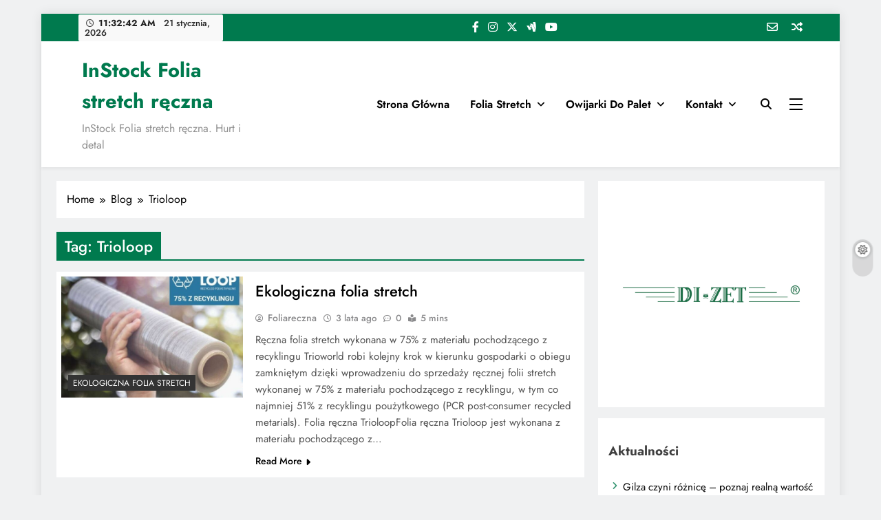

--- FILE ---
content_type: text/html; charset=UTF-8
request_url: https://foliareczna.pl/tag/trioloop/
body_size: 16105
content:
<!doctype html>
<html lang="pl-PL">
<head>
	<meta charset="UTF-8">
	<meta name="viewport" content="width=device-width, initial-scale=1">
	<link rel="profile" href="https://gmpg.org/xfn/11">
	<meta name='robots' content='index, follow, max-image-preview:large, max-snippet:-1, max-video-preview:-1' />

	<!-- This site is optimized with the Yoast SEO plugin v26.8 - https://yoast.com/product/yoast-seo-wordpress/ -->
	<title>Archiwa Trioloop - InStock Folia stretch ręczna</title>
	<link rel="canonical" href="https://foliareczna.pl/tag/trioloop/" />
	<meta property="og:locale" content="pl_PL" />
	<meta property="og:type" content="article" />
	<meta property="og:title" content="Archiwa Trioloop - InStock Folia stretch ręczna" />
	<meta property="og:url" content="https://foliareczna.pl/tag/trioloop/" />
	<meta property="og:site_name" content="InStock Folia stretch ręczna" />
	<meta property="og:image" content="https://foliareczna.pl/wp-content/uploads/2025/08/InStock-Materialy-do-pakowania.-PakShop-1.png" />
	<meta property="og:image:width" content="1024" />
	<meta property="og:image:height" content="1024" />
	<meta property="og:image:type" content="image/png" />
	<meta name="twitter:card" content="summary_large_image" />
	<script type="application/ld+json" class="yoast-schema-graph">{"@context":"https://schema.org","@graph":[{"@type":"CollectionPage","@id":"https://foliareczna.pl/tag/trioloop/","url":"https://foliareczna.pl/tag/trioloop/","name":"Archiwa Trioloop - InStock Folia stretch ręczna","isPartOf":{"@id":"https://foliareczna.pl/#website"},"primaryImageOfPage":{"@id":"https://foliareczna.pl/tag/trioloop/#primaryimage"},"image":{"@id":"https://foliareczna.pl/tag/trioloop/#primaryimage"},"thumbnailUrl":"https://foliareczna.pl/wp-content/uploads/2023/03/Folia-reczna-z-recyklingu-TrioLoop.jpg","breadcrumb":{"@id":"https://foliareczna.pl/tag/trioloop/#breadcrumb"},"inLanguage":"pl-PL"},{"@type":"ImageObject","inLanguage":"pl-PL","@id":"https://foliareczna.pl/tag/trioloop/#primaryimage","url":"https://foliareczna.pl/wp-content/uploads/2023/03/Folia-reczna-z-recyklingu-TrioLoop.jpg","contentUrl":"https://foliareczna.pl/wp-content/uploads/2023/03/Folia-reczna-z-recyklingu-TrioLoop.jpg","width":800,"height":800,"caption":"Folia ręczna z recyklingu TrioLoop"},{"@type":"BreadcrumbList","@id":"https://foliareczna.pl/tag/trioloop/#breadcrumb","itemListElement":[{"@type":"ListItem","position":1,"name":"Strona główna","item":"https://foliareczna.pl/"},{"@type":"ListItem","position":2,"name":"Trioloop"}]},{"@type":"WebSite","@id":"https://foliareczna.pl/#website","url":"https://foliareczna.pl/","name":"InStock Folia stretch ręczna","description":"InStock Folia stretch ręczna. Hurt i detal","publisher":{"@id":"https://foliareczna.pl/#organization"},"alternateName":"InStock Folia stretch ręczna","potentialAction":[{"@type":"SearchAction","target":{"@type":"EntryPoint","urlTemplate":"https://foliareczna.pl/?s={search_term_string}"},"query-input":{"@type":"PropertyValueSpecification","valueRequired":true,"valueName":"search_term_string"}}],"inLanguage":"pl-PL"},{"@type":"Organization","@id":"https://foliareczna.pl/#organization","name":"Bovmatic","alternateName":"Bovmatic","url":"https://foliareczna.pl/","logo":{"@type":"ImageObject","inLanguage":"pl-PL","@id":"https://foliareczna.pl/#/schema/logo/image/","url":"https://foliareczna.pl/wp-content/uploads/2025/08/bovmatic-logo.png","contentUrl":"https://foliareczna.pl/wp-content/uploads/2025/08/bovmatic-logo.png","width":1024,"height":1024,"caption":"Bovmatic"},"image":{"@id":"https://foliareczna.pl/#/schema/logo/image/"},"sameAs":["https://www.facebook.com/bovmatic/"]}]}</script>
	<!-- / Yoast SEO plugin. -->


<link rel='dns-prefetch' href='//www.googletagmanager.com' />
<link rel="alternate" type="application/rss+xml" title="InStock Folia stretch ręczna &raquo; Kanał z wpisami" href="https://foliareczna.pl/feed/" />
<link rel="alternate" type="application/rss+xml" title="InStock Folia stretch ręczna &raquo; Kanał z komentarzami" href="https://foliareczna.pl/comments/feed/" />
<link rel="alternate" type="application/rss+xml" title="InStock Folia stretch ręczna &raquo; Kanał z wpisami otagowanymi jako Trioloop" href="https://foliareczna.pl/tag/trioloop/feed/" />
<style id='wp-img-auto-sizes-contain-inline-css'>
img:is([sizes=auto i],[sizes^="auto," i]){contain-intrinsic-size:3000px 1500px}
/*# sourceURL=wp-img-auto-sizes-contain-inline-css */
</style>
<style id='wp-emoji-styles-inline-css'>

	img.wp-smiley, img.emoji {
		display: inline !important;
		border: none !important;
		box-shadow: none !important;
		height: 1em !important;
		width: 1em !important;
		margin: 0 0.07em !important;
		vertical-align: -0.1em !important;
		background: none !important;
		padding: 0 !important;
	}
/*# sourceURL=wp-emoji-styles-inline-css */
</style>
<style id='wp-block-library-inline-css'>
:root{--wp-block-synced-color:#7a00df;--wp-block-synced-color--rgb:122,0,223;--wp-bound-block-color:var(--wp-block-synced-color);--wp-editor-canvas-background:#ddd;--wp-admin-theme-color:#007cba;--wp-admin-theme-color--rgb:0,124,186;--wp-admin-theme-color-darker-10:#006ba1;--wp-admin-theme-color-darker-10--rgb:0,107,160.5;--wp-admin-theme-color-darker-20:#005a87;--wp-admin-theme-color-darker-20--rgb:0,90,135;--wp-admin-border-width-focus:2px}@media (min-resolution:192dpi){:root{--wp-admin-border-width-focus:1.5px}}.wp-element-button{cursor:pointer}:root .has-very-light-gray-background-color{background-color:#eee}:root .has-very-dark-gray-background-color{background-color:#313131}:root .has-very-light-gray-color{color:#eee}:root .has-very-dark-gray-color{color:#313131}:root .has-vivid-green-cyan-to-vivid-cyan-blue-gradient-background{background:linear-gradient(135deg,#00d084,#0693e3)}:root .has-purple-crush-gradient-background{background:linear-gradient(135deg,#34e2e4,#4721fb 50%,#ab1dfe)}:root .has-hazy-dawn-gradient-background{background:linear-gradient(135deg,#faaca8,#dad0ec)}:root .has-subdued-olive-gradient-background{background:linear-gradient(135deg,#fafae1,#67a671)}:root .has-atomic-cream-gradient-background{background:linear-gradient(135deg,#fdd79a,#004a59)}:root .has-nightshade-gradient-background{background:linear-gradient(135deg,#330968,#31cdcf)}:root .has-midnight-gradient-background{background:linear-gradient(135deg,#020381,#2874fc)}:root{--wp--preset--font-size--normal:16px;--wp--preset--font-size--huge:42px}.has-regular-font-size{font-size:1em}.has-larger-font-size{font-size:2.625em}.has-normal-font-size{font-size:var(--wp--preset--font-size--normal)}.has-huge-font-size{font-size:var(--wp--preset--font-size--huge)}.has-text-align-center{text-align:center}.has-text-align-left{text-align:left}.has-text-align-right{text-align:right}.has-fit-text{white-space:nowrap!important}#end-resizable-editor-section{display:none}.aligncenter{clear:both}.items-justified-left{justify-content:flex-start}.items-justified-center{justify-content:center}.items-justified-right{justify-content:flex-end}.items-justified-space-between{justify-content:space-between}.screen-reader-text{border:0;clip-path:inset(50%);height:1px;margin:-1px;overflow:hidden;padding:0;position:absolute;width:1px;word-wrap:normal!important}.screen-reader-text:focus{background-color:#ddd;clip-path:none;color:#444;display:block;font-size:1em;height:auto;left:5px;line-height:normal;padding:15px 23px 14px;text-decoration:none;top:5px;width:auto;z-index:100000}html :where(.has-border-color){border-style:solid}html :where([style*=border-top-color]){border-top-style:solid}html :where([style*=border-right-color]){border-right-style:solid}html :where([style*=border-bottom-color]){border-bottom-style:solid}html :where([style*=border-left-color]){border-left-style:solid}html :where([style*=border-width]){border-style:solid}html :where([style*=border-top-width]){border-top-style:solid}html :where([style*=border-right-width]){border-right-style:solid}html :where([style*=border-bottom-width]){border-bottom-style:solid}html :where([style*=border-left-width]){border-left-style:solid}html :where(img[class*=wp-image-]){height:auto;max-width:100%}:where(figure){margin:0 0 1em}html :where(.is-position-sticky){--wp-admin--admin-bar--position-offset:var(--wp-admin--admin-bar--height,0px)}@media screen and (max-width:600px){html :where(.is-position-sticky){--wp-admin--admin-bar--position-offset:0px}}

/*# sourceURL=wp-block-library-inline-css */
</style><style id='wp-block-archives-inline-css'>
.wp-block-archives{box-sizing:border-box}.wp-block-archives-dropdown label{display:block}
/*# sourceURL=https://foliareczna.pl/wp-includes/blocks/archives/style.min.css */
</style>
<style id='wp-block-categories-inline-css'>
.wp-block-categories{box-sizing:border-box}.wp-block-categories.alignleft{margin-right:2em}.wp-block-categories.alignright{margin-left:2em}.wp-block-categories.wp-block-categories-dropdown.aligncenter{text-align:center}.wp-block-categories .wp-block-categories__label{display:block;width:100%}
/*# sourceURL=https://foliareczna.pl/wp-includes/blocks/categories/style.min.css */
</style>
<style id='wp-block-heading-inline-css'>
h1:where(.wp-block-heading).has-background,h2:where(.wp-block-heading).has-background,h3:where(.wp-block-heading).has-background,h4:where(.wp-block-heading).has-background,h5:where(.wp-block-heading).has-background,h6:where(.wp-block-heading).has-background{padding:1.25em 2.375em}h1.has-text-align-left[style*=writing-mode]:where([style*=vertical-lr]),h1.has-text-align-right[style*=writing-mode]:where([style*=vertical-rl]),h2.has-text-align-left[style*=writing-mode]:where([style*=vertical-lr]),h2.has-text-align-right[style*=writing-mode]:where([style*=vertical-rl]),h3.has-text-align-left[style*=writing-mode]:where([style*=vertical-lr]),h3.has-text-align-right[style*=writing-mode]:where([style*=vertical-rl]),h4.has-text-align-left[style*=writing-mode]:where([style*=vertical-lr]),h4.has-text-align-right[style*=writing-mode]:where([style*=vertical-rl]),h5.has-text-align-left[style*=writing-mode]:where([style*=vertical-lr]),h5.has-text-align-right[style*=writing-mode]:where([style*=vertical-rl]),h6.has-text-align-left[style*=writing-mode]:where([style*=vertical-lr]),h6.has-text-align-right[style*=writing-mode]:where([style*=vertical-rl]){rotate:180deg}
/*# sourceURL=https://foliareczna.pl/wp-includes/blocks/heading/style.min.css */
</style>
<style id='wp-block-image-inline-css'>
.wp-block-image>a,.wp-block-image>figure>a{display:inline-block}.wp-block-image img{box-sizing:border-box;height:auto;max-width:100%;vertical-align:bottom}@media not (prefers-reduced-motion){.wp-block-image img.hide{visibility:hidden}.wp-block-image img.show{animation:show-content-image .4s}}.wp-block-image[style*=border-radius] img,.wp-block-image[style*=border-radius]>a{border-radius:inherit}.wp-block-image.has-custom-border img{box-sizing:border-box}.wp-block-image.aligncenter{text-align:center}.wp-block-image.alignfull>a,.wp-block-image.alignwide>a{width:100%}.wp-block-image.alignfull img,.wp-block-image.alignwide img{height:auto;width:100%}.wp-block-image .aligncenter,.wp-block-image .alignleft,.wp-block-image .alignright,.wp-block-image.aligncenter,.wp-block-image.alignleft,.wp-block-image.alignright{display:table}.wp-block-image .aligncenter>figcaption,.wp-block-image .alignleft>figcaption,.wp-block-image .alignright>figcaption,.wp-block-image.aligncenter>figcaption,.wp-block-image.alignleft>figcaption,.wp-block-image.alignright>figcaption{caption-side:bottom;display:table-caption}.wp-block-image .alignleft{float:left;margin:.5em 1em .5em 0}.wp-block-image .alignright{float:right;margin:.5em 0 .5em 1em}.wp-block-image .aligncenter{margin-left:auto;margin-right:auto}.wp-block-image :where(figcaption){margin-bottom:1em;margin-top:.5em}.wp-block-image.is-style-circle-mask img{border-radius:9999px}@supports ((-webkit-mask-image:none) or (mask-image:none)) or (-webkit-mask-image:none){.wp-block-image.is-style-circle-mask img{border-radius:0;-webkit-mask-image:url('data:image/svg+xml;utf8,<svg viewBox="0 0 100 100" xmlns="http://www.w3.org/2000/svg"><circle cx="50" cy="50" r="50"/></svg>');mask-image:url('data:image/svg+xml;utf8,<svg viewBox="0 0 100 100" xmlns="http://www.w3.org/2000/svg"><circle cx="50" cy="50" r="50"/></svg>');mask-mode:alpha;-webkit-mask-position:center;mask-position:center;-webkit-mask-repeat:no-repeat;mask-repeat:no-repeat;-webkit-mask-size:contain;mask-size:contain}}:root :where(.wp-block-image.is-style-rounded img,.wp-block-image .is-style-rounded img){border-radius:9999px}.wp-block-image figure{margin:0}.wp-lightbox-container{display:flex;flex-direction:column;position:relative}.wp-lightbox-container img{cursor:zoom-in}.wp-lightbox-container img:hover+button{opacity:1}.wp-lightbox-container button{align-items:center;backdrop-filter:blur(16px) saturate(180%);background-color:#5a5a5a40;border:none;border-radius:4px;cursor:zoom-in;display:flex;height:20px;justify-content:center;opacity:0;padding:0;position:absolute;right:16px;text-align:center;top:16px;width:20px;z-index:100}@media not (prefers-reduced-motion){.wp-lightbox-container button{transition:opacity .2s ease}}.wp-lightbox-container button:focus-visible{outline:3px auto #5a5a5a40;outline:3px auto -webkit-focus-ring-color;outline-offset:3px}.wp-lightbox-container button:hover{cursor:pointer;opacity:1}.wp-lightbox-container button:focus{opacity:1}.wp-lightbox-container button:focus,.wp-lightbox-container button:hover,.wp-lightbox-container button:not(:hover):not(:active):not(.has-background){background-color:#5a5a5a40;border:none}.wp-lightbox-overlay{box-sizing:border-box;cursor:zoom-out;height:100vh;left:0;overflow:hidden;position:fixed;top:0;visibility:hidden;width:100%;z-index:100000}.wp-lightbox-overlay .close-button{align-items:center;cursor:pointer;display:flex;justify-content:center;min-height:40px;min-width:40px;padding:0;position:absolute;right:calc(env(safe-area-inset-right) + 16px);top:calc(env(safe-area-inset-top) + 16px);z-index:5000000}.wp-lightbox-overlay .close-button:focus,.wp-lightbox-overlay .close-button:hover,.wp-lightbox-overlay .close-button:not(:hover):not(:active):not(.has-background){background:none;border:none}.wp-lightbox-overlay .lightbox-image-container{height:var(--wp--lightbox-container-height);left:50%;overflow:hidden;position:absolute;top:50%;transform:translate(-50%,-50%);transform-origin:top left;width:var(--wp--lightbox-container-width);z-index:9999999999}.wp-lightbox-overlay .wp-block-image{align-items:center;box-sizing:border-box;display:flex;height:100%;justify-content:center;margin:0;position:relative;transform-origin:0 0;width:100%;z-index:3000000}.wp-lightbox-overlay .wp-block-image img{height:var(--wp--lightbox-image-height);min-height:var(--wp--lightbox-image-height);min-width:var(--wp--lightbox-image-width);width:var(--wp--lightbox-image-width)}.wp-lightbox-overlay .wp-block-image figcaption{display:none}.wp-lightbox-overlay button{background:none;border:none}.wp-lightbox-overlay .scrim{background-color:#fff;height:100%;opacity:.9;position:absolute;width:100%;z-index:2000000}.wp-lightbox-overlay.active{visibility:visible}@media not (prefers-reduced-motion){.wp-lightbox-overlay.active{animation:turn-on-visibility .25s both}.wp-lightbox-overlay.active img{animation:turn-on-visibility .35s both}.wp-lightbox-overlay.show-closing-animation:not(.active){animation:turn-off-visibility .35s both}.wp-lightbox-overlay.show-closing-animation:not(.active) img{animation:turn-off-visibility .25s both}.wp-lightbox-overlay.zoom.active{animation:none;opacity:1;visibility:visible}.wp-lightbox-overlay.zoom.active .lightbox-image-container{animation:lightbox-zoom-in .4s}.wp-lightbox-overlay.zoom.active .lightbox-image-container img{animation:none}.wp-lightbox-overlay.zoom.active .scrim{animation:turn-on-visibility .4s forwards}.wp-lightbox-overlay.zoom.show-closing-animation:not(.active){animation:none}.wp-lightbox-overlay.zoom.show-closing-animation:not(.active) .lightbox-image-container{animation:lightbox-zoom-out .4s}.wp-lightbox-overlay.zoom.show-closing-animation:not(.active) .lightbox-image-container img{animation:none}.wp-lightbox-overlay.zoom.show-closing-animation:not(.active) .scrim{animation:turn-off-visibility .4s forwards}}@keyframes show-content-image{0%{visibility:hidden}99%{visibility:hidden}to{visibility:visible}}@keyframes turn-on-visibility{0%{opacity:0}to{opacity:1}}@keyframes turn-off-visibility{0%{opacity:1;visibility:visible}99%{opacity:0;visibility:visible}to{opacity:0;visibility:hidden}}@keyframes lightbox-zoom-in{0%{transform:translate(calc((-100vw + var(--wp--lightbox-scrollbar-width))/2 + var(--wp--lightbox-initial-left-position)),calc(-50vh + var(--wp--lightbox-initial-top-position))) scale(var(--wp--lightbox-scale))}to{transform:translate(-50%,-50%) scale(1)}}@keyframes lightbox-zoom-out{0%{transform:translate(-50%,-50%) scale(1);visibility:visible}99%{visibility:visible}to{transform:translate(calc((-100vw + var(--wp--lightbox-scrollbar-width))/2 + var(--wp--lightbox-initial-left-position)),calc(-50vh + var(--wp--lightbox-initial-top-position))) scale(var(--wp--lightbox-scale));visibility:hidden}}
/*# sourceURL=https://foliareczna.pl/wp-includes/blocks/image/style.min.css */
</style>
<style id='wp-block-latest-posts-inline-css'>
.wp-block-latest-posts{box-sizing:border-box}.wp-block-latest-posts.alignleft{margin-right:2em}.wp-block-latest-posts.alignright{margin-left:2em}.wp-block-latest-posts.wp-block-latest-posts__list{list-style:none}.wp-block-latest-posts.wp-block-latest-posts__list li{clear:both;overflow-wrap:break-word}.wp-block-latest-posts.is-grid{display:flex;flex-wrap:wrap}.wp-block-latest-posts.is-grid li{margin:0 1.25em 1.25em 0;width:100%}@media (min-width:600px){.wp-block-latest-posts.columns-2 li{width:calc(50% - .625em)}.wp-block-latest-posts.columns-2 li:nth-child(2n){margin-right:0}.wp-block-latest-posts.columns-3 li{width:calc(33.33333% - .83333em)}.wp-block-latest-posts.columns-3 li:nth-child(3n){margin-right:0}.wp-block-latest-posts.columns-4 li{width:calc(25% - .9375em)}.wp-block-latest-posts.columns-4 li:nth-child(4n){margin-right:0}.wp-block-latest-posts.columns-5 li{width:calc(20% - 1em)}.wp-block-latest-posts.columns-5 li:nth-child(5n){margin-right:0}.wp-block-latest-posts.columns-6 li{width:calc(16.66667% - 1.04167em)}.wp-block-latest-posts.columns-6 li:nth-child(6n){margin-right:0}}:root :where(.wp-block-latest-posts.is-grid){padding:0}:root :where(.wp-block-latest-posts.wp-block-latest-posts__list){padding-left:0}.wp-block-latest-posts__post-author,.wp-block-latest-posts__post-date{display:block;font-size:.8125em}.wp-block-latest-posts__post-excerpt,.wp-block-latest-posts__post-full-content{margin-bottom:1em;margin-top:.5em}.wp-block-latest-posts__featured-image a{display:inline-block}.wp-block-latest-posts__featured-image img{height:auto;max-width:100%;width:auto}.wp-block-latest-posts__featured-image.alignleft{float:left;margin-right:1em}.wp-block-latest-posts__featured-image.alignright{float:right;margin-left:1em}.wp-block-latest-posts__featured-image.aligncenter{margin-bottom:1em;text-align:center}
/*# sourceURL=https://foliareczna.pl/wp-includes/blocks/latest-posts/style.min.css */
</style>
<style id='wp-block-list-inline-css'>
ol,ul{box-sizing:border-box}:root :where(.wp-block-list.has-background){padding:1.25em 2.375em}
/*# sourceURL=https://foliareczna.pl/wp-includes/blocks/list/style.min.css */
</style>
<style id='wp-block-group-inline-css'>
.wp-block-group{box-sizing:border-box}:where(.wp-block-group.wp-block-group-is-layout-constrained){position:relative}
/*# sourceURL=https://foliareczna.pl/wp-includes/blocks/group/style.min.css */
</style>
<style id='wp-block-paragraph-inline-css'>
.is-small-text{font-size:.875em}.is-regular-text{font-size:1em}.is-large-text{font-size:2.25em}.is-larger-text{font-size:3em}.has-drop-cap:not(:focus):first-letter{float:left;font-size:8.4em;font-style:normal;font-weight:100;line-height:.68;margin:.05em .1em 0 0;text-transform:uppercase}body.rtl .has-drop-cap:not(:focus):first-letter{float:none;margin-left:.1em}p.has-drop-cap.has-background{overflow:hidden}:root :where(p.has-background){padding:1.25em 2.375em}:where(p.has-text-color:not(.has-link-color)) a{color:inherit}p.has-text-align-left[style*="writing-mode:vertical-lr"],p.has-text-align-right[style*="writing-mode:vertical-rl"]{rotate:180deg}
/*# sourceURL=https://foliareczna.pl/wp-includes/blocks/paragraph/style.min.css */
</style>
<style id='global-styles-inline-css'>
:root{--wp--preset--aspect-ratio--square: 1;--wp--preset--aspect-ratio--4-3: 4/3;--wp--preset--aspect-ratio--3-4: 3/4;--wp--preset--aspect-ratio--3-2: 3/2;--wp--preset--aspect-ratio--2-3: 2/3;--wp--preset--aspect-ratio--16-9: 16/9;--wp--preset--aspect-ratio--9-16: 9/16;--wp--preset--color--black: #000000;--wp--preset--color--cyan-bluish-gray: #abb8c3;--wp--preset--color--white: #ffffff;--wp--preset--color--pale-pink: #f78da7;--wp--preset--color--vivid-red: #cf2e2e;--wp--preset--color--luminous-vivid-orange: #ff6900;--wp--preset--color--luminous-vivid-amber: #fcb900;--wp--preset--color--light-green-cyan: #7bdcb5;--wp--preset--color--vivid-green-cyan: #00d084;--wp--preset--color--pale-cyan-blue: #8ed1fc;--wp--preset--color--vivid-cyan-blue: #0693e3;--wp--preset--color--vivid-purple: #9b51e0;--wp--preset--gradient--vivid-cyan-blue-to-vivid-purple: linear-gradient(135deg,rgb(6,147,227) 0%,rgb(155,81,224) 100%);--wp--preset--gradient--light-green-cyan-to-vivid-green-cyan: linear-gradient(135deg,rgb(122,220,180) 0%,rgb(0,208,130) 100%);--wp--preset--gradient--luminous-vivid-amber-to-luminous-vivid-orange: linear-gradient(135deg,rgb(252,185,0) 0%,rgb(255,105,0) 100%);--wp--preset--gradient--luminous-vivid-orange-to-vivid-red: linear-gradient(135deg,rgb(255,105,0) 0%,rgb(207,46,46) 100%);--wp--preset--gradient--very-light-gray-to-cyan-bluish-gray: linear-gradient(135deg,rgb(238,238,238) 0%,rgb(169,184,195) 100%);--wp--preset--gradient--cool-to-warm-spectrum: linear-gradient(135deg,rgb(74,234,220) 0%,rgb(151,120,209) 20%,rgb(207,42,186) 40%,rgb(238,44,130) 60%,rgb(251,105,98) 80%,rgb(254,248,76) 100%);--wp--preset--gradient--blush-light-purple: linear-gradient(135deg,rgb(255,206,236) 0%,rgb(152,150,240) 100%);--wp--preset--gradient--blush-bordeaux: linear-gradient(135deg,rgb(254,205,165) 0%,rgb(254,45,45) 50%,rgb(107,0,62) 100%);--wp--preset--gradient--luminous-dusk: linear-gradient(135deg,rgb(255,203,112) 0%,rgb(199,81,192) 50%,rgb(65,88,208) 100%);--wp--preset--gradient--pale-ocean: linear-gradient(135deg,rgb(255,245,203) 0%,rgb(182,227,212) 50%,rgb(51,167,181) 100%);--wp--preset--gradient--electric-grass: linear-gradient(135deg,rgb(202,248,128) 0%,rgb(113,206,126) 100%);--wp--preset--gradient--midnight: linear-gradient(135deg,rgb(2,3,129) 0%,rgb(40,116,252) 100%);--wp--preset--font-size--small: 13px;--wp--preset--font-size--medium: 20px;--wp--preset--font-size--large: 36px;--wp--preset--font-size--x-large: 42px;--wp--preset--spacing--20: 0.44rem;--wp--preset--spacing--30: 0.67rem;--wp--preset--spacing--40: 1rem;--wp--preset--spacing--50: 1.5rem;--wp--preset--spacing--60: 2.25rem;--wp--preset--spacing--70: 3.38rem;--wp--preset--spacing--80: 5.06rem;--wp--preset--shadow--natural: 6px 6px 9px rgba(0, 0, 0, 0.2);--wp--preset--shadow--deep: 12px 12px 50px rgba(0, 0, 0, 0.4);--wp--preset--shadow--sharp: 6px 6px 0px rgba(0, 0, 0, 0.2);--wp--preset--shadow--outlined: 6px 6px 0px -3px rgb(255, 255, 255), 6px 6px rgb(0, 0, 0);--wp--preset--shadow--crisp: 6px 6px 0px rgb(0, 0, 0);}:where(.is-layout-flex){gap: 0.5em;}:where(.is-layout-grid){gap: 0.5em;}body .is-layout-flex{display: flex;}.is-layout-flex{flex-wrap: wrap;align-items: center;}.is-layout-flex > :is(*, div){margin: 0;}body .is-layout-grid{display: grid;}.is-layout-grid > :is(*, div){margin: 0;}:where(.wp-block-columns.is-layout-flex){gap: 2em;}:where(.wp-block-columns.is-layout-grid){gap: 2em;}:where(.wp-block-post-template.is-layout-flex){gap: 1.25em;}:where(.wp-block-post-template.is-layout-grid){gap: 1.25em;}.has-black-color{color: var(--wp--preset--color--black) !important;}.has-cyan-bluish-gray-color{color: var(--wp--preset--color--cyan-bluish-gray) !important;}.has-white-color{color: var(--wp--preset--color--white) !important;}.has-pale-pink-color{color: var(--wp--preset--color--pale-pink) !important;}.has-vivid-red-color{color: var(--wp--preset--color--vivid-red) !important;}.has-luminous-vivid-orange-color{color: var(--wp--preset--color--luminous-vivid-orange) !important;}.has-luminous-vivid-amber-color{color: var(--wp--preset--color--luminous-vivid-amber) !important;}.has-light-green-cyan-color{color: var(--wp--preset--color--light-green-cyan) !important;}.has-vivid-green-cyan-color{color: var(--wp--preset--color--vivid-green-cyan) !important;}.has-pale-cyan-blue-color{color: var(--wp--preset--color--pale-cyan-blue) !important;}.has-vivid-cyan-blue-color{color: var(--wp--preset--color--vivid-cyan-blue) !important;}.has-vivid-purple-color{color: var(--wp--preset--color--vivid-purple) !important;}.has-black-background-color{background-color: var(--wp--preset--color--black) !important;}.has-cyan-bluish-gray-background-color{background-color: var(--wp--preset--color--cyan-bluish-gray) !important;}.has-white-background-color{background-color: var(--wp--preset--color--white) !important;}.has-pale-pink-background-color{background-color: var(--wp--preset--color--pale-pink) !important;}.has-vivid-red-background-color{background-color: var(--wp--preset--color--vivid-red) !important;}.has-luminous-vivid-orange-background-color{background-color: var(--wp--preset--color--luminous-vivid-orange) !important;}.has-luminous-vivid-amber-background-color{background-color: var(--wp--preset--color--luminous-vivid-amber) !important;}.has-light-green-cyan-background-color{background-color: var(--wp--preset--color--light-green-cyan) !important;}.has-vivid-green-cyan-background-color{background-color: var(--wp--preset--color--vivid-green-cyan) !important;}.has-pale-cyan-blue-background-color{background-color: var(--wp--preset--color--pale-cyan-blue) !important;}.has-vivid-cyan-blue-background-color{background-color: var(--wp--preset--color--vivid-cyan-blue) !important;}.has-vivid-purple-background-color{background-color: var(--wp--preset--color--vivid-purple) !important;}.has-black-border-color{border-color: var(--wp--preset--color--black) !important;}.has-cyan-bluish-gray-border-color{border-color: var(--wp--preset--color--cyan-bluish-gray) !important;}.has-white-border-color{border-color: var(--wp--preset--color--white) !important;}.has-pale-pink-border-color{border-color: var(--wp--preset--color--pale-pink) !important;}.has-vivid-red-border-color{border-color: var(--wp--preset--color--vivid-red) !important;}.has-luminous-vivid-orange-border-color{border-color: var(--wp--preset--color--luminous-vivid-orange) !important;}.has-luminous-vivid-amber-border-color{border-color: var(--wp--preset--color--luminous-vivid-amber) !important;}.has-light-green-cyan-border-color{border-color: var(--wp--preset--color--light-green-cyan) !important;}.has-vivid-green-cyan-border-color{border-color: var(--wp--preset--color--vivid-green-cyan) !important;}.has-pale-cyan-blue-border-color{border-color: var(--wp--preset--color--pale-cyan-blue) !important;}.has-vivid-cyan-blue-border-color{border-color: var(--wp--preset--color--vivid-cyan-blue) !important;}.has-vivid-purple-border-color{border-color: var(--wp--preset--color--vivid-purple) !important;}.has-vivid-cyan-blue-to-vivid-purple-gradient-background{background: var(--wp--preset--gradient--vivid-cyan-blue-to-vivid-purple) !important;}.has-light-green-cyan-to-vivid-green-cyan-gradient-background{background: var(--wp--preset--gradient--light-green-cyan-to-vivid-green-cyan) !important;}.has-luminous-vivid-amber-to-luminous-vivid-orange-gradient-background{background: var(--wp--preset--gradient--luminous-vivid-amber-to-luminous-vivid-orange) !important;}.has-luminous-vivid-orange-to-vivid-red-gradient-background{background: var(--wp--preset--gradient--luminous-vivid-orange-to-vivid-red) !important;}.has-very-light-gray-to-cyan-bluish-gray-gradient-background{background: var(--wp--preset--gradient--very-light-gray-to-cyan-bluish-gray) !important;}.has-cool-to-warm-spectrum-gradient-background{background: var(--wp--preset--gradient--cool-to-warm-spectrum) !important;}.has-blush-light-purple-gradient-background{background: var(--wp--preset--gradient--blush-light-purple) !important;}.has-blush-bordeaux-gradient-background{background: var(--wp--preset--gradient--blush-bordeaux) !important;}.has-luminous-dusk-gradient-background{background: var(--wp--preset--gradient--luminous-dusk) !important;}.has-pale-ocean-gradient-background{background: var(--wp--preset--gradient--pale-ocean) !important;}.has-electric-grass-gradient-background{background: var(--wp--preset--gradient--electric-grass) !important;}.has-midnight-gradient-background{background: var(--wp--preset--gradient--midnight) !important;}.has-small-font-size{font-size: var(--wp--preset--font-size--small) !important;}.has-medium-font-size{font-size: var(--wp--preset--font-size--medium) !important;}.has-large-font-size{font-size: var(--wp--preset--font-size--large) !important;}.has-x-large-font-size{font-size: var(--wp--preset--font-size--x-large) !important;}
/*# sourceURL=global-styles-inline-css */
</style>

<style id='classic-theme-styles-inline-css'>
/*! This file is auto-generated */
.wp-block-button__link{color:#fff;background-color:#32373c;border-radius:9999px;box-shadow:none;text-decoration:none;padding:calc(.667em + 2px) calc(1.333em + 2px);font-size:1.125em}.wp-block-file__button{background:#32373c;color:#fff;text-decoration:none}
/*# sourceURL=/wp-includes/css/classic-themes.min.css */
</style>
<link rel='stylesheet' id='fontawesome-css' href='https://foliareczna.pl/wp-content/themes/digital-newspaper/assets/lib/fontawesome/css/all.min.css?ver=5.15.3' media='all' />
<link rel='stylesheet' id='slick-css' href='https://foliareczna.pl/wp-content/themes/digital-newspaper/assets/lib/slick/slick.css?ver=1.8.1' media='all' />
<link rel='stylesheet' id='digital-newspaper-typo-fonts-css' href='https://foliareczna.pl/wp-content/fonts/47c5cfa71d98db27fa2d259ed8e5ced0.css' media='all' />
<link rel='stylesheet' id='digital-newspaper-style-css' href='https://foliareczna.pl/wp-content/themes/digital-newspaper/style.css?ver=1.1.17' media='all' />
<style id='digital-newspaper-style-inline-css'>
body.digital_newspaper_font_typography{ --digital-newspaper-global-preset-color-1: #FD4F18;}
 body.digital_newspaper_font_typography{ --digital-newspaper-global-preset-color-2: #27272a;}
 body.digital_newspaper_font_typography{ --digital-newspaper-global-preset-color-3: #ef4444;}
 body.digital_newspaper_font_typography{ --digital-newspaper-global-preset-color-4: #eab308;}
 body.digital_newspaper_font_typography{ --digital-newspaper-global-preset-color-5: #84cc16;}
 body.digital_newspaper_font_typography{ --digital-newspaper-global-preset-color-6: #007a4e;}
 body.digital_newspaper_font_typography{ --digital-newspaper-global-preset-color-7: #06b6d4;}
 body.digital_newspaper_font_typography{ --digital-newspaper-global-preset-color-8: #0284c7;}
 body.digital_newspaper_font_typography{ --digital-newspaper-global-preset-color-9: #6366f1;}
 body.digital_newspaper_font_typography{ --digital-newspaper-global-preset-color-10: #84cc16;}
 body.digital_newspaper_font_typography{ --digital-newspaper-global-preset-color-11: #a855f7;}
 body.digital_newspaper_font_typography{ --digital-newspaper-global-preset-color-12: #f43f5e;}
 body.digital_newspaper_font_typography{ --digital-newspaper-global-preset-gradient-color-1: linear-gradient( 135deg, #485563 10%, #29323c 100%);}
 body.digital_newspaper_font_typography{ --digital-newspaper-global-preset-gradient-color-2: linear-gradient( 135deg, #FF512F 10%, #F09819 100%);}
 body.digital_newspaper_font_typography{ --digital-newspaper-global-preset-gradient-color-3: linear-gradient( 135deg, #00416A 10%, #E4E5E6 100%);}
 body.digital_newspaper_font_typography{ --digital-newspaper-global-preset-gradient-color-4: linear-gradient( 135deg, #CE9FFC 10%, #7367F0 100%);}
 body.digital_newspaper_font_typography{ --digital-newspaper-global-preset-gradient-color-5: linear-gradient( 135deg, #90F7EC 10%, #32CCBC 100%);}
 body.digital_newspaper_font_typography{ --digital-newspaper-global-preset-gradient-color-6: linear-gradient( 135deg, #81FBB8 10%, #28C76F 100%);}
 body.digital_newspaper_font_typography{ --digital-newspaper-global-preset-gradient-color-7: linear-gradient( 135deg, #EB3349 10%, #F45C43 100%);}
 body.digital_newspaper_font_typography{ --digital-newspaper-global-preset-gradient-color-8: linear-gradient( 135deg, #FFF720 10%, #3CD500 100%);}
 body.digital_newspaper_font_typography{ --digital-newspaper-global-preset-gradient-color-9: linear-gradient( 135deg, #FF96F9 10%, #C32BAC 100%);}
 body.digital_newspaper_font_typography{ --digital-newspaper-global-preset-gradient-color-10: linear-gradient( 135deg, #69FF97 10%, #00E4FF 100%);}
 body.digital_newspaper_font_typography{ --digital-newspaper-global-preset-gradient-color-11: linear-gradient( 135deg, #3C8CE7 10%, #00EAFF 100%);}
 body.digital_newspaper_font_typography{ --digital-newspaper-global-preset-gradient-color-12: linear-gradient( 135deg, #FF7AF5 10%, #513162 100%);}
.digital_newspaper_font_typography { --header-padding: 15px;} .digital_newspaper_font_typography { --header-padding-tablet: 10px;} .digital_newspaper_font_typography { --header-padding-smartphone: 10px;}.digital_newspaper_main_body .site-header.layout--default .top-header{ background: var( --digital-newspaper-global-preset-color-6 )}.digital_newspaper_font_typography { --site-title-family : Jost; }
.digital_newspaper_font_typography { --site-title-weight : 700; }
.digital_newspaper_font_typography { --site-title-texttransform : unset; }
.digital_newspaper_font_typography { --site-title-textdecoration : none; }
.digital_newspaper_font_typography { --site-title-size : 29px; }
.digital_newspaper_font_typography { --site-title-size-tab : 29px; }
.digital_newspaper_font_typography { --site-title-size-mobile : 29px; }
.digital_newspaper_font_typography { --site-title-lineheight : 45px; }
.digital_newspaper_font_typography { --site-title-lineheight-tab : 42px; }
.digital_newspaper_font_typography { --site-title-lineheight-mobile : 40px; }
.digital_newspaper_font_typography { --site-title-letterspacing : 0px; }
.digital_newspaper_font_typography { --site-title-letterspacing-tab : 0px; }
.digital_newspaper_font_typography { --site-title-letterspacing-mobile : 0px; }
.digital_newspaper_font_typography { --block-title-family : Jost; }
.digital_newspaper_font_typography { --block-title-weight : 500; }
.digital_newspaper_font_typography { --block-title-texttransform : unset; }
.digital_newspaper_font_typography { --block-title-textdecoration : none; }
.digital_newspaper_font_typography { --block-title-size : 26px; }
.digital_newspaper_font_typography { --block-title-size-tab : 26px; }
.digital_newspaper_font_typography { --block-title-size-mobile : 25px; }
.digital_newspaper_font_typography { --block-title-lineheight : 30px; }
.digital_newspaper_font_typography { --block-title-lineheight-tab : 30px; }
.digital_newspaper_font_typography { --block-title-lineheight-mobile : 30px; }
.digital_newspaper_font_typography { --block-title-letterspacing : 0px; }
.digital_newspaper_font_typography { --block-title-letterspacing-tab : 0px; }
.digital_newspaper_font_typography { --block-title-letterspacing-mobile : 0px; }
.digital_newspaper_font_typography { --post-title-family : Jost; }
.digital_newspaper_font_typography { --post-title-weight : 500; }
.digital_newspaper_font_typography { --post-title-texttransform : unset; }
.digital_newspaper_font_typography { --post-title-textdecoration : none; }
.digital_newspaper_font_typography { --post-title-size : 22px; }
.digital_newspaper_font_typography { --post-title-size-tab : 20px; }
.digital_newspaper_font_typography { --post-title-size-mobile : 19px; }
.digital_newspaper_font_typography { --post-title-lineheight : 27px; }
.digital_newspaper_font_typography { --post-title-lineheight-tab : 27px; }
.digital_newspaper_font_typography { --post-title-lineheight-mobile : 27px; }
.digital_newspaper_font_typography { --post-title-letterspacing : 0px; }
.digital_newspaper_font_typography { --post-title-letterspacing-tab : 0px; }
.digital_newspaper_font_typography { --post-title-letterspacing-mobile : 0px; }
.digital_newspaper_font_typography { --meta-family : Jost; }
.digital_newspaper_font_typography { --meta-weight : 500; }
.digital_newspaper_font_typography { --meta-texttransform : unset; }
.digital_newspaper_font_typography { --meta-textdecoration : none; }
.digital_newspaper_font_typography { --meta-size : 14px; }
.digital_newspaper_font_typography { --meta-size-tab : 14px; }
.digital_newspaper_font_typography { --meta-size-mobile : 14px; }
.digital_newspaper_font_typography { --meta-lineheight : 20px; }
.digital_newspaper_font_typography { --meta-lineheight-tab : 20px; }
.digital_newspaper_font_typography { --meta-lineheight-mobile : 20px; }
.digital_newspaper_font_typography { --meta-letterspacing : 0px; }
.digital_newspaper_font_typography { --meta-letterspacing-tab : 0px; }
.digital_newspaper_font_typography { --meta-letterspacing-mobile : 0px; }
.digital_newspaper_font_typography { --content-family : Jost; }
.digital_newspaper_font_typography { --content-weight : 400; }
.digital_newspaper_font_typography { --content-texttransform : unset; }
.digital_newspaper_font_typography { --content-textdecoration : none; }
.digital_newspaper_font_typography { --content-size : 15px; }
.digital_newspaper_font_typography { --content-size-tab : 15px; }
.digital_newspaper_font_typography { --content-size-mobile : 15px; }
.digital_newspaper_font_typography { --content-lineheight : 24px; }
.digital_newspaper_font_typography { --content-lineheight-tab : 24px; }
.digital_newspaper_font_typography { --content-lineheight-mobile : 24px; }
.digital_newspaper_font_typography { --content-letterspacing : 0px; }
.digital_newspaper_font_typography { --content-letterspacing-tab : 0px; }
.digital_newspaper_font_typography { --content-letterspacing-mobile : 0px; }
.digital_newspaper_font_typography { --menu-family : Jost; }
.digital_newspaper_font_typography { --menu-weight : 600; }
.digital_newspaper_font_typography { --menu-texttransform : unset; }
.digital_newspaper_font_typography { --menu-textdecoration : none; }
.digital_newspaper_font_typography { --menu-size : 15px; }
.digital_newspaper_font_typography { --menu-size-tab : 16px; }
.digital_newspaper_font_typography { --menu-size-mobile : 16px; }
.digital_newspaper_font_typography { --menu-lineheight : 24px; }
.digital_newspaper_font_typography { --menu-lineheight-tab : 24px; }
.digital_newspaper_font_typography { --menu-lineheight-mobile : 24px; }
.digital_newspaper_font_typography { --menu-letterspacing : 0px; }
.digital_newspaper_font_typography { --menu-letterspacing-tab : 0px; }
.digital_newspaper_font_typography { --menu-letterspacing-mobile : 0px; }
.digital_newspaper_font_typography { --submenu-family : Jost; }
.digital_newspaper_font_typography { --submenu-weight : 700; }
.digital_newspaper_font_typography { --submenu-texttransform : unset; }
.digital_newspaper_font_typography { --submenu-textdecoration : none; }
.digital_newspaper_font_typography { --submenu-size : 15px; }
.digital_newspaper_font_typography { --submenu-size-tab : 15px; }
.digital_newspaper_font_typography { --submenu-size-mobile : 15px; }
.digital_newspaper_font_typography { --submenu-lineheight : 24px; }
.digital_newspaper_font_typography { --submenu-lineheight-tab : 24px; }
.digital_newspaper_font_typography { --submenu-lineheight-mobile : 24px; }
.digital_newspaper_font_typography { --submenu-letterspacing : 0px; }
.digital_newspaper_font_typography { --submenu-letterspacing-tab : 0px; }
.digital_newspaper_font_typography { --submenu-letterspacing-mobile : 0px; }
.digital_newspaper_font_typography { --single-title-family : Jost; }
.digital_newspaper_font_typography { --single-title-weight : 700; }
.digital_newspaper_font_typography { --single-title-texttransform : unset; }
.digital_newspaper_font_typography { --single-title-textdecoration : none; }
.digital_newspaper_font_typography { --single-title-size : 34px; }
.digital_newspaper_font_typography { --single-title-size-tab : 32px; }
.digital_newspaper_font_typography { --single-title-size-mobile : 30px; }
.digital_newspaper_font_typography { --single-title-lineheight : 40px; }
.digital_newspaper_font_typography { --single-title-lineheight-tab : 40px; }
.digital_newspaper_font_typography { --single-title-lineheight-mobile : 35px; }
.digital_newspaper_font_typography { --single-title-letterspacing : 0px; }
.digital_newspaper_font_typography { --single-title-letterspacing-tab : 0px; }
.digital_newspaper_font_typography { --single-title-letterspacing-mobile : 0px; }
.digital_newspaper_font_typography { --single-meta-family : Jost; }
.digital_newspaper_font_typography { --single-meta-weight : 500; }
.digital_newspaper_font_typography { --single-meta-texttransform : unset; }
.digital_newspaper_font_typography { --single-meta-textdecoration : none; }
.digital_newspaper_font_typography { --single-meta-size : 14px; }
.digital_newspaper_font_typography { --single-meta-size-tab : 14px; }
.digital_newspaper_font_typography { --single-meta-size-mobile : 13px; }
.digital_newspaper_font_typography { --single-meta-lineheight : 22px; }
.digital_newspaper_font_typography { --single-meta-lineheight-tab : 22px; }
.digital_newspaper_font_typography { --single-meta-lineheight-mobile : 22px; }
.digital_newspaper_font_typography { --single-meta-letterspacing : 0px; }
.digital_newspaper_font_typography { --single-meta-letterspacing-tab : 0px; }
.digital_newspaper_font_typography { --single-meta-letterspacing-mobile : 0px; }
.digital_newspaper_font_typography { --single-content-family : Jost; }
.digital_newspaper_font_typography { --single-content-weight : 400; }
.digital_newspaper_font_typography { --single-content-texttransform : unset; }
.digital_newspaper_font_typography { --single-content-textdecoration : none; }
.digital_newspaper_font_typography { --single-content-size : 17px; }
.digital_newspaper_font_typography { --single-content-size-tab : 16px; }
.digital_newspaper_font_typography { --single-content-size-mobile : 16px; }
.digital_newspaper_font_typography { --single-content-lineheight : 27px; }
.digital_newspaper_font_typography { --single-content-lineheight-tab : 22px; }
.digital_newspaper_font_typography { --single-content-lineheight-mobile : 22px; }
.digital_newspaper_font_typography { --single-content-letterspacing : 0px; }
.digital_newspaper_font_typography { --single-content-letterspacing-tab : 0px; }
.digital_newspaper_font_typography { --single-content-letterspacing-mobile : 0px; }
body .site-branding img.custom-logo{ width: 230px; }@media(max-width: 940px) { body .site-branding img.custom-logo{ width: 200px; } }
@media(max-width: 610px) { body .site-branding img.custom-logo{ width: 200px; } }
.digital_newspaper_main_body { --site-bk-color: #F0F1F2} body.digital_newspaper_font_typography{ --digital-newspaper-animation-object-color: #FD4F18;}
@media(max-width: 610px) { .ads-banner{ display : block;} }@media(max-width: 610px) { body #digital-newspaper-scroll-to-top.show{ display : none;} } body.digital_newspaper_main_body{ --theme-color-red: var( --digital-newspaper-global-preset-color-6 );} body.digital_newspaper_dark_mode{ --theme-color-red: var( --digital-newspaper-global-preset-color-6 );}body .post-categories .cat-item.cat-29 { background-color : #333333} body .post-categories .cat-item.cat-29:hover { background-color : #FD4F18} body .digital-newspaper-category-no-bk .post-categories .cat-item.cat-29 a { color : #333333} body .digital-newspaper-category-no-bk .post-categories .cat-item.cat-29 a:hover { color : #FD4F18;} body .post-categories .cat-item.cat-3 { background-color : #333333} body .post-categories .cat-item.cat-3:hover { background-color : var( --digital-newspaper-global-preset-color-6 )} body .digital-newspaper-category-no-bk .post-categories .cat-item.cat-3 a { color : #333333} body .digital-newspaper-category-no-bk .post-categories .cat-item.cat-3 a:hover { color : var( --digital-newspaper-global-preset-color-6 );} body .post-categories .cat-item.cat-4 { background-color : #333333} body .post-categories .cat-item.cat-4:hover { background-color : var( --digital-newspaper-global-preset-color-6 )} body .digital-newspaper-category-no-bk .post-categories .cat-item.cat-4 a { color : #333333} body .digital-newspaper-category-no-bk .post-categories .cat-item.cat-4 a:hover { color : var( --digital-newspaper-global-preset-color-6 );} body .post-categories .cat-item.cat-22 { background-color : #333333} body .post-categories .cat-item.cat-22:hover { background-color : #FD4F18} body .digital-newspaper-category-no-bk .post-categories .cat-item.cat-22 a { color : #333333} body .digital-newspaper-category-no-bk .post-categories .cat-item.cat-22 a:hover { color : #FD4F18;}
/*# sourceURL=digital-newspaper-style-inline-css */
</style>
<link rel='stylesheet' id='digital-newspaper-main-style-css' href='https://foliareczna.pl/wp-content/themes/digital-newspaper/assets/css/main.css?ver=1.1.17' media='all' />
<link rel='stylesheet' id='digital-newspaper-main-style-additional-css' href='https://foliareczna.pl/wp-content/themes/digital-newspaper/assets/css/add.css?ver=1.1.17' media='all' />
<link rel='stylesheet' id='digital-newspaper-loader-style-css' href='https://foliareczna.pl/wp-content/themes/digital-newspaper/assets/css/loader.css?ver=1.1.17' media='all' />
<link rel='stylesheet' id='digital-newspaper-responsive-style-css' href='https://foliareczna.pl/wp-content/themes/digital-newspaper/assets/css/responsive.css?ver=1.1.17' media='all' />
<script src="https://foliareczna.pl/wp-includes/js/jquery/jquery.min.js?ver=3.7.1" id="jquery-core-js"></script>
<script src="https://foliareczna.pl/wp-includes/js/jquery/jquery-migrate.min.js?ver=3.4.1" id="jquery-migrate-js"></script>

<!-- Fragment znacznika Google (gtag.js) dodany przez Site Kit -->
<!-- Fragment Google Analytics dodany przez Site Kit -->
<script src="https://www.googletagmanager.com/gtag/js?id=GT-MR46RSK" id="google_gtagjs-js" async></script>
<script id="google_gtagjs-js-after">
window.dataLayer = window.dataLayer || [];function gtag(){dataLayer.push(arguments);}
gtag("set","linker",{"domains":["foliareczna.pl"]});
gtag("js", new Date());
gtag("set", "developer_id.dZTNiMT", true);
gtag("config", "GT-MR46RSK");
//# sourceURL=google_gtagjs-js-after
</script>
<link rel="https://api.w.org/" href="https://foliareczna.pl/wp-json/" /><link rel="alternate" title="JSON" type="application/json" href="https://foliareczna.pl/wp-json/wp/v2/tags/11" /><link rel="EditURI" type="application/rsd+xml" title="RSD" href="https://foliareczna.pl/xmlrpc.php?rsd" />
<meta name="generator" content="WordPress 6.9" />
<meta name="generator" content="Site Kit by Google 1.170.0" />		<style type="text/css">
							header .site-title a, header .site-title a:after  {
					color: #007a4e;
				}
				header .site-title a:hover {
					color: #007a4e;
				}
								.site-description {
						color: #8f8f8f;
					}
						</style>
		<link rel="icon" href="https://foliareczna.pl/wp-content/uploads/2025/08/cropped-InStock-Materialy-do-pakowania.-PakShop-32x32.jpg" sizes="32x32" />
<link rel="icon" href="https://foliareczna.pl/wp-content/uploads/2025/08/cropped-InStock-Materialy-do-pakowania.-PakShop-192x192.jpg" sizes="192x192" />
<link rel="apple-touch-icon" href="https://foliareczna.pl/wp-content/uploads/2025/08/cropped-InStock-Materialy-do-pakowania.-PakShop-180x180.jpg" />
<meta name="msapplication-TileImage" content="https://foliareczna.pl/wp-content/uploads/2025/08/cropped-InStock-Materialy-do-pakowania.-PakShop-270x270.jpg" />
</head>

<body class="archive tag tag-trioloop tag-11 wp-theme-digital-newspaper hfeed digital-newspaper-title-one digital-newspaper-image-hover--effect-none digital-newspaper-post-blocks-hover--effect-one site-boxed--layout digital_newspaper_main_body digital_newspaper_font_typography header-width--full-width block-title--layout-one search-popup--style-three post-layout--one right-sidebar background-animation--none global-content-layout--boxed--layout" itemtype='https://schema.org/Blog' itemscope='itemscope'>
<div id="page" class="site">
	<a class="skip-link screen-reader-text" href="#primary">Skip to content</a>
			<div class="digital_newspaper_ovelay_div"></div>
		
		<header id="masthead" class="site-header layout--default layout--three">
			<div class="top-header"><div class="digital-newspaper-container"><div class="row">         <div class="top-date-time">
            <div class="top-date-time-inner">
              <span class="time"></span>
              <span class="date">21 stycznia, 2026</span>
              
            </div>
         </div>
              <div class="social-icons-wrap">
           <div class="social-icons">					<a class="social-icon" href="" target="_blank"><i class="fab fa-facebook-f"></i></a>
							<a class="social-icon" href="" target="_blank"><i class="fab fa-instagram"></i></a>
							<a class="social-icon" href="" target="_blank"><i class="fa-brands fa-x-twitter"></i></a>
							<a class="social-icon" href="" target="_blank"><i class="fab fa-google-wallet"></i></a>
							<a class="social-icon" href="" target="_blank"><i class="fab fa-youtube"></i></a>
		</div>        </div>
     <div class="top-header-nrn-button-wrap">           <div class="newsletter-element" title="Newsletter">
               <a href="" target="_blank" data-popup="redirect">
                   <span class="title-icon"><i class="far fa-envelope"></i></span><span class="title-text">Newsletter</span>               </a>
           </div><!-- .newsletter-element -->
                  <div class="random-news-element" title="Random News">
               <a href="https://foliareczna.pl/czarna-folia-stretch-do-pakowania/" target="_blank">
                   <span class="title-icon"><i class="fas fa-random"></i></span><span class="title-text">Random News</span>               </a>
           </div><!-- .random-news-element -->
       </div><!-- .top-header-nrn-button-wrap --></div></div></div>        <div class="main-header">
            <div class="site-branding-section">
                <div class="digital-newspaper-container">
                    <div class="row">
                                    <div class="site-branding">
                                        <p class="site-title"><a href="https://foliareczna.pl/" rel="home">InStock Folia stretch ręczna</a></p>
                                    <p class="site-description">InStock Folia stretch ręczna. Hurt i detal</p>
                            </div><!-- .site-branding -->
         <div class="header-smh-button-wrap menu-section">        <nav id="site-navigation" class="main-navigation hover-effect--none">
            <button class="menu-toggle" aria-controls="primary-menu" aria-expanded="false">
                <div id="digital_newspaper_menu_burger">
                    <span></span>
                    <span></span>
                    <span></span>
                </div>
                <span class="menu_txt">Menu</span></button>
            <div class="menu-manu-glowne-1-container"><ul id="header-menu" class="menu"><li id="menu-item-18" class="menu-item menu-item-type-post_type menu-item-object-page menu-item-home menu-item-18"><a href="https://foliareczna.pl/">Strona główna</a></li>
<li id="menu-item-119" class="menu-item menu-item-type-post_type menu-item-object-page menu-item-has-children menu-item-119"><a href="https://foliareczna.pl/folia-stretch-html/">Folia stretch</a>
<ul class="sub-menu">
	<li id="menu-item-37" class="menu-item menu-item-type-post_type menu-item-object-page menu-item-has-children menu-item-37"><a href="https://foliareczna.pl/folia-stretch-reczna-html/">Folia stretch ręczna</a>
	<ul class="sub-menu">
		<li id="menu-item-34" class="menu-item menu-item-type-post_type menu-item-object-page menu-item-34"><a href="https://foliareczna.pl/folia-stretch-r281czna-cena-html/">Folia stretch ręczna cena</a></li>
		<li id="menu-item-33" class="menu-item menu-item-type-post_type menu-item-object-page menu-item-33"><a href="https://foliareczna.pl/folia-stretch-r281czna-500-mm-html/">Folia stretch ręczna 500 mm</a></li>
		<li id="menu-item-35" class="menu-item menu-item-type-post_type menu-item-object-page menu-item-35"><a href="https://foliareczna.pl/folia-stretch-r281czna-producent-html/">Folia stretch ręczna producent</a></li>
		<li id="menu-item-36" class="menu-item menu-item-type-post_type menu-item-object-page menu-item-36"><a href="https://foliareczna.pl/folia-stretch-r281czna-html/">Folia stretch ręczna 2023</a></li>
		<li id="menu-item-72" class="menu-item menu-item-type-post_type menu-item-object-page menu-item-72"><a href="https://foliareczna.pl/folia-stretch-mini-rap-html/">Folia stretch mini-wrap</a></li>
		<li id="menu-item-73" class="menu-item menu-item-type-post_type menu-item-object-page menu-item-73"><a href="https://foliareczna.pl/folia-stretch-r281czna-mini-wrap-html/">Folia stretch ręczna mini-wrap</a></li>
		<li id="menu-item-74" class="menu-item menu-item-type-post_type menu-item-object-page menu-item-74"><a href="https://foliareczna.pl/folia-stretch-mini-wrap-html/">Folia mini-wrap</a></li>
		<li id="menu-item-75" class="menu-item menu-item-type-post_type menu-item-object-page menu-item-75"><a href="https://foliareczna.pl/folia-perforowana-r281czna-html/">Folia perforowana</a></li>
		<li id="menu-item-77" class="menu-item menu-item-type-post_type menu-item-object-page menu-item-77"><a href="https://foliareczna.pl/folia-stretch-czarna-html/">Folia stretch czarna</a></li>
		<li id="menu-item-17" class="menu-item menu-item-type-post_type menu-item-object-page menu-item-17"><a href="https://foliareczna.pl/folia/">Folia</a></li>
	</ul>
</li>
	<li id="menu-item-200" class="menu-item menu-item-type-post_type menu-item-object-page menu-item-200"><a href="https://foliareczna.pl/ekologiczna-folia-stretch-reczna/">Ekologiczna folia stretch ręczna</a></li>
	<li id="menu-item-43" class="menu-item menu-item-type-post_type menu-item-object-page menu-item-has-children menu-item-43"><a href="https://foliareczna.pl/folia-maszynowa-html/">Folia maszynowa</a>
	<ul class="sub-menu">
		<li id="menu-item-117" class="menu-item menu-item-type-post_type menu-item-object-page menu-item-117"><a href="https://foliareczna.pl/testy-html/">Testy folii</a></li>
	</ul>
</li>
	<li id="menu-item-71" class="menu-item menu-item-type-post_type menu-item-object-page menu-item-has-children menu-item-71"><a href="https://foliareczna.pl/ekologiczna-folia-html/">Folia ekologiczna</a>
	<ul class="sub-menu">
		<li id="menu-item-90" class="menu-item menu-item-type-post_type menu-item-object-page menu-item-90"><a href="https://foliareczna.pl/folia-stretch-z-recyklingu-html/">Folia z recyklatu</a></li>
		<li id="menu-item-91" class="menu-item menu-item-type-post_type menu-item-object-page menu-item-91"><a href="https://foliareczna.pl/folia-z-recyklingu-html/">Ekologiczna folia z recyklatu</a></li>
		<li id="menu-item-92" class="menu-item menu-item-type-post_type menu-item-object-page menu-item-92"><a href="https://foliareczna.pl/folia-z-regranulatu-html/">Ekologiczna folia PCR</a></li>
		<li id="menu-item-93" class="menu-item menu-item-type-post_type menu-item-object-page menu-item-93"><a href="https://foliareczna.pl/ekologiczna-folia-stretch-html/">Ekologiczna folia stretch</a></li>
		<li id="menu-item-94" class="menu-item menu-item-type-post_type menu-item-object-page menu-item-94"><a href="https://foliareczna.pl/8203ekologiczna-folia-stretch-r281czna-trioloop-html/">Ekologiczna folia stretch ręczna Trioloop</a></li>
		<li id="menu-item-103" class="menu-item menu-item-type-post_type menu-item-object-page menu-item-103"><a href="https://foliareczna.pl/folia-stretch-r281czna-w-75-z-recyklingu-html/">Folia stretch ręczna z recyklatu 75%</a></li>
		<li id="menu-item-104" class="menu-item menu-item-type-post_type menu-item-object-page menu-item-104"><a href="https://foliareczna.pl/folia-stretch-r281czna-z-recyklingu-html/">Folia stretch ręczna ekologiczna</a></li>
		<li id="menu-item-102" class="menu-item menu-item-type-post_type menu-item-object-page menu-item-102"><a href="https://foliareczna.pl/8203co-to-jest-polski-pakt-plastikowy-html/">Pakt plastikowy</a></li>
	</ul>
</li>
	<li id="menu-item-48" class="menu-item menu-item-type-post_type menu-item-object-page menu-item-has-children menu-item-48"><a href="https://foliareczna.pl/plachty-foliowe-html/">Płachty foliowe</a>
	<ul class="sub-menu">
		<li id="menu-item-42" class="menu-item menu-item-type-post_type menu-item-object-page menu-item-42"><a href="https://foliareczna.pl/p322achty-foliowe-folia-nakrywkowa-html/">Folia foliowe folia nakrywkowa</a></li>
		<li id="menu-item-49" class="menu-item menu-item-type-post_type menu-item-object-page menu-item-49"><a href="https://foliareczna.pl/przekladki-foliowe-html/">Przekładki foliowe</a></li>
		<li id="menu-item-118" class="menu-item menu-item-type-post_type menu-item-object-page menu-item-118"><a href="https://foliareczna.pl/plachty-foliowe-folia-nakrywkowa-html/">Folia nakrywkowa płachty</a></li>
	</ul>
</li>
</ul>
</li>
<li id="menu-item-131" class="menu-item menu-item-type-post_type menu-item-object-page menu-item-has-children menu-item-131"><a href="https://foliareczna.pl/owijarki-do-palet-html/">Owijarki do palet</a>
<ul class="sub-menu">
	<li id="menu-item-130" class="menu-item menu-item-type-post_type menu-item-object-page menu-item-130"><a href="https://foliareczna.pl/owijarki-do-palet-cyklop-html/">Owijarki do palet Cyklop</a></li>
</ul>
</li>
<li id="menu-item-16" class="menu-item menu-item-type-post_type menu-item-object-page menu-item-has-children menu-item-16"><a href="https://foliareczna.pl/kontakt-html/">Kontakt</a>
<ul class="sub-menu">
	<li id="menu-item-128" class="menu-item menu-item-type-post_type menu-item-object-page menu-item-128"><a href="https://foliareczna.pl/o-nas-html/">Polityka prywatności</a></li>
	<li id="menu-item-129" class="menu-item menu-item-type-post_type menu-item-object-page menu-item-129"><a href="https://foliareczna.pl/polityka-prywatno347ci-html/">Polityka prywatności</a></li>
	<li id="menu-item-76" class="menu-item menu-item-type-post_type menu-item-object-page menu-item-76"><a href="https://foliareczna.pl/folia-stretch-r281czna-i-maszynowa-di-zet-html/">Folia stretch DI-ZET</a></li>
	<li id="menu-item-15" class="menu-item menu-item-type-post_type menu-item-object-page current_page_parent menu-item-has-children menu-item-15"><a href="https://foliareczna.pl/blog/">Blog</a>
	<ul class="sub-menu">
		<li id="menu-item-171" class="menu-item menu-item-type-post_type menu-item-object-post menu-item-171"><a href="https://foliareczna.pl/folia-stretch-warszawa/">Folia stretch Warszawa</a></li>
		<li id="menu-item-161" class="menu-item menu-item-type-post_type menu-item-object-post menu-item-161"><a href="https://foliareczna.pl/folia-stretch-czarna/">Folia stretch czarna</a></li>
		<li id="menu-item-149" class="menu-item menu-item-type-post_type menu-item-object-post menu-item-149"><a href="https://foliareczna.pl/folia-stretch-reczna-zastosowania/">Folia stretch ręczna zastosowania</a></li>
		<li id="menu-item-54" class="menu-item menu-item-type-post_type menu-item-object-post menu-item-54"><a href="https://foliareczna.pl/ekologiczna-folia-stretch/">Ekologiczna folia stretch</a></li>
	</ul>
</li>
</ul>
</li>
</ul></div>        </nav><!-- #site-navigation -->
                  <div class="search-wrap">
                <button class="search-trigger">
                    <i class="fas fa-search"></i>
                </button>
                <div class="search-form-wrap hide">
                    <form role="search" method="get" class="search-form" action="https://foliareczna.pl/">
				<label>
					<span class="screen-reader-text">Szukaj:</span>
					<input type="search" class="search-field" placeholder="Szukaj &hellip;" value="" name="s" />
				</label>
				<input type="submit" class="search-submit" value="Szukaj" />
			</form>                </div>
                <div class="search_close_btn hide"><i class="fas fa-times"></i></div>
            </div>
                    <div class="sidebar-toggle-wrap">
                <a class="sidebar-toggle-trigger" href="javascript:void(0);">
                    <div class="digital_newspaper_sidetoggle_menu_burger">
                      <span></span>
                      <span></span>
                      <span></span>
                  </div>
                </a>
                <div class="sidebar-toggle hide">
                <span class="sidebar-toggle-close"><i class="fas fa-times"></i></span>
                  <div class="digital-newspaper-container">
                    <div class="row">
                                          </div>
                  </div>
                </div>
            </div>
                     <div class="blaze-switcher-button">
                <div class="blaze-switcher-button-inner-left"></div>
                <div class="blaze-switcher-button-inner"></div>
            </div>
        </div><!-- .header-smh-button-wrap -->                    </div>
                </div>
            </div>
                    </div>
        		</header><!-- #masthead -->

		        <div class="after-header header-layout-banner-two ticker-news-section--boxed--layout">
            <div class="digital-newspaper-container">
                <div class="row">
                                    </div>
            </div>
        </div>
        	<div id="theme-content">
				<main id="primary" class="site-main width-boxed--layout">
			<div class="digital-newspaper-container">
				<div class="row">
				<div class="secondary-left-sidebar">
						
<aside id="secondary-left" class="widget-area">
	<section id="block-5" class="widget widget_block"><div class="wp-block-group"><div class="wp-block-group__inner-container is-layout-flow wp-block-group-is-layout-flow"><h2 class="wp-block-heading">Archives</h2><ul class="wp-block-archives-list wp-block-archives">	<li><a href='https://foliareczna.pl/2025/08/'>sierpień 2025</a></li>
	<li><a href='https://foliareczna.pl/2024/12/'>grudzień 2024</a></li>
	<li><a href='https://foliareczna.pl/2023/10/'>październik 2023</a></li>
	<li><a href='https://foliareczna.pl/2023/03/'>marzec 2023</a></li>
</ul></div></div></section><section id="block-6" class="widget widget_block"><div class="wp-block-group"><div class="wp-block-group__inner-container is-layout-flow wp-block-group-is-layout-flow"><h2 class="wp-block-heading">Categories</h2><ul class="wp-block-categories-list wp-block-categories">	<li class="cat-item cat-item-29"><a href="https://foliareczna.pl/category/czarna-folia-stretch-do-pakowania/">Czarna folia stretch do pakowania</a>
</li>
	<li class="cat-item cat-item-3"><a href="https://foliareczna.pl/category/ekologiczna-folia-stretch/">Ekologiczna folia stretch</a>
</li>
	<li class="cat-item cat-item-4"><a href="https://foliareczna.pl/category/folia-stretch-reczna/">Folia stretch ręczna</a>
</li>
	<li class="cat-item cat-item-22"><a href="https://foliareczna.pl/category/folia-stretch-warszawa/">Folia stretch Warszawa</a>
</li>
</ul></div></div></section></aside><!-- #secondary -->					</div>
					<div class="primary-content">
						            <div class="digital-newspaper-breadcrumb-wrap">
                <div role="navigation" aria-label="Breadcrumbs" class="breadcrumb-trail breadcrumbs" itemprop="breadcrumb"><ul class="trail-items" itemscope itemtype="http://schema.org/BreadcrumbList"><meta name="numberOfItems" content="3" /><meta name="itemListOrder" content="Ascending" /><li itemprop="itemListElement" itemscope itemtype="http://schema.org/ListItem" class="trail-item trail-begin"><a href="https://foliareczna.pl/" rel="home" itemprop="item"><span itemprop="name">Home</span></a><meta itemprop="position" content="1" /></li><li itemprop="itemListElement" itemscope itemtype="http://schema.org/ListItem" class="trail-item"><a href="https://foliareczna.pl/blog/" itemprop="item"><span itemprop="name">Blog</span></a><meta itemprop="position" content="2" /></li><li itemprop="itemListElement" itemscope itemtype="http://schema.org/ListItem" class="trail-item trail-end"><span data-url="https://foliareczna.pl/tag/trioloop/" itemprop="item"><span itemprop="name">Trioloop</span></span><meta itemprop="position" content="3" /></li></ul></div>            </div>
        							<header class="page-header">
								<h1 class="page-title digital-newspaper-block-title">Tag: <span>Trioloop</span></h1>							</header><!-- .page-header -->
							<div class="post-inner-wrapper news-list-wrap">
								<article id="post-1" class="post post-1 type-post status-publish format-standard has-post-thumbnail hentry category-ekologiczna-folia-stretch tag-dizet tag-ekologiczna-folia-stretch tag-folia tag-folia-ekologiczna tag-folia-reczna tag-folia-stretch tag-folia-stretch-reczna tag-folia-stretch-warszawa tag-trioloop tag-trioworld">
    <div class="blaze_box_wrap">
    	<figure class="post-thumb-wrap ">
            <a href="https://foliareczna.pl/ekologiczna-folia-stretch/" title="Ekologiczna folia stretch">
                <img width="600" height="400" src="https://foliareczna.pl/wp-content/uploads/2023/03/Folia-reczna-z-recyklingu-TrioLoop-600x400.jpg" class="attachment-digital-newspaper-list size-digital-newspaper-list wp-post-image" alt="Folia ręczna z recyklingu TrioLoop" title="Ekologiczna folia stretch" decoding="async" fetchpriority="high" srcset="https://foliareczna.pl/wp-content/uploads/2023/03/Folia-reczna-z-recyklingu-TrioLoop-600x400.jpg 600w, https://foliareczna.pl/wp-content/uploads/2023/03/Folia-reczna-z-recyklingu-TrioLoop-300x200.jpg 300w" sizes="(max-width: 600px) 100vw, 600px" />            </a>
            <ul class="post-categories"><li class="cat-item cat-3"><a href="https://foliareczna.pl/category/ekologiczna-folia-stretch/" rel="category tag">Ekologiczna folia stretch</a></li></ul>        </figure>
        <div class="post-element">
            <h2 class="post-title"><a href="https://foliareczna.pl/ekologiczna-folia-stretch/" title="Ekologiczna folia stretch">Ekologiczna folia stretch</a></h2>
            <div class="post-meta">
                <span class="byline"> <span class="author vcard"><a class="url fn n author_name" href="https://foliareczna.pl/author/foliareczna/">Foliareczna</a></span></span><span class="post-date posted-on published"><a href="https://foliareczna.pl/ekologiczna-folia-stretch/" rel="bookmark"><time class="entry-date published" datetime="2023-03-06T10:04:55+00:00">3 lata ago</time><time class="updated" datetime="2023-10-28T10:10:48+00:00">2 lata ago</time></a></span><span class="post-comment">0</span><span class="read-time">5 mins</span>            </div>
            <div class="post-excerpt"><p>Ręczna folia stretch wykonana w 75% z materiału pochodzącego z recyklingu Trioworld&nbsp;robi kolejny krok w kierunku gospodarki o obiegu zamkniętym dzięki&nbsp;wprowadzeniu do sprzedaży&nbsp;ręcznej folii stretch wykonanej w 75% z materiału pochodzącego z recyklingu, w tym co najmniej 51% z recyklingu poużytkowego (PCR&nbsp;post-consumer recycled metarials). Folia ręczna TrioloopFolia ręczna Trioloop jest wykonana z materiału pochodzącego z&#8230;</p>
</div>
            <a class="post-link-button" href="https://foliareczna.pl/ekologiczna-folia-stretch/">Read More<i class="fas fa-caret-right"></i></a>        </div>
    </div>
</article><!-- #post-1 -->							</div>
					</div>
					<div class="secondary-sidebar">
						
<aside id="secondary" class="widget-area">
	<section id="block-8" class="widget widget_block widget_media_image">
<figure class="wp-block-image size-large"><a href="https://di-zet.pl" target="_blank" rel=" noreferrer noopener"><img loading="lazy" decoding="async" width="1024" height="1024" src="https://foliareczna.pl/wp-content/uploads/2023/03/logo-DI-ZET-2023-kwadrat-1024x1024.png" alt="" class="wp-image-50" srcset="https://foliareczna.pl/wp-content/uploads/2023/03/logo-DI-ZET-2023-kwadrat-1024x1024.png 1024w, https://foliareczna.pl/wp-content/uploads/2023/03/logo-DI-ZET-2023-kwadrat-300x300.png 300w, https://foliareczna.pl/wp-content/uploads/2023/03/logo-DI-ZET-2023-kwadrat-150x150.png 150w, https://foliareczna.pl/wp-content/uploads/2023/03/logo-DI-ZET-2023-kwadrat-768x768.png 768w, https://foliareczna.pl/wp-content/uploads/2023/03/logo-DI-ZET-2023-kwadrat-600x600.png 600w, https://foliareczna.pl/wp-content/uploads/2023/03/logo-DI-ZET-2023-kwadrat.png 1080w" sizes="auto, (max-width: 1024px) 100vw, 1024px" /></a></figure>
</section><section id="block-3" class="widget widget_block">
<div class="wp-block-group"><div class="wp-block-group__inner-container is-layout-flow wp-block-group-is-layout-flow">
<h3 class="wp-block-heading">Aktualności</h3>


<ul class="wp-block-latest-posts__list wp-block-latest-posts"><li><a class="wp-block-latest-posts__post-title" href="https://foliareczna.pl/gilza-czyni-roznice/">Gilza czyni różnicę – poznaj realną wartość folii stretch, którą kupujesz</a></li>
<li><a class="wp-block-latest-posts__post-title" href="https://foliareczna.pl/czarna-folia-stretch-do-pakowania/">Czarna folia stretch do pakowania</a></li>
<li><a class="wp-block-latest-posts__post-title" href="https://foliareczna.pl/folia-stretch-warszawa/">Folia stretch Warszawa</a></li>
<li><a class="wp-block-latest-posts__post-title" href="https://foliareczna.pl/folia-stretch-czarna/">Folia stretch czarna</a></li>
<li><a class="wp-block-latest-posts__post-title" href="https://foliareczna.pl/folia-stretch-reczna-zastosowania/">Folia stretch ręczna zastosowania</a></li>
</ul></div></div>
</section><section id="block-22" class="widget widget_block">
<h3 class="wp-block-heading">Pakowanie ekologiczne</h3>
</section><section id="block-23" class="widget widget_block">
<ul class="wp-block-list">
<li><strong><a href="https://pakowanieekologiczne.pl/varo-e-com-packer/" target="_blank" rel="noreferrer noopener">pakowanie e-commerce w opakowania z kartonu</a></strong></li>



<li><strong><a href="https://pakowanieekologiczne.pl/tasmy-papierowe/" target="_blank" rel="noreferrer noopener">zaklejanie kartonów taśmą papierową</a></strong></li>



<li><strong><a href="https://pakowanieekologiczne.pl/ekostrap/" target="_blank" rel="noreferrer noopener">wiązanie kartonów i paczek taśmą spinającą papierową</a></strong>​</li>



<li><strong><a href="https://pakowanieekologiczne.pl/folia/" target="_blank" rel="noreferrer noopener">owijanie palet folią stretch produkowaną z materiałów pochodzących z recyklingu</a></strong></li>



<li><strong><a href="https://pakowanieekologiczne.pl/owijanie-palet-papierem/" target="_blank" rel="noreferrer noopener">owijanie palet papierem</a></strong></li>



<li><strong><a href="https://pakowanieekologiczne.pl/owijarka-do-paczek/" target="_blank" rel="noreferrer noopener">owijanie paczek i kartonów folią stretch produkowaną z materiałów pochodzących z recyklingu</a></strong></li>



<li><a rel="noreferrer noopener" href="https://pakowanieekologiczne.pl/owijanie-kartonow-papierem/" target="_blank">owijanie kartonów papierem</a></li>



<li><strong>​<a href="https://pakowanieekologiczne.pl/papieropaki/" target="_blank" rel="noreferrer noopener">pakowanie w liniach automatycznych w papier formowany</a></strong></li>



<li><strong><a href="https://pakowanieekologiczne.pl/papieropaki/" target="_blank" rel="noreferrer noopener">pakowanie w papierowe koperty kurierskie</a></strong></li>



<li><strong><a href="https://pakowanieekologiczne.pl/wawewrap/" target="_blank" rel="noreferrer noopener">pakowanie w tekturę falistą</a></strong></li>



<li><strong><a href="https://pakowanieekologiczne.pl/ekologiczne-wiazanie-sznurkiem-bawelnianym/" target="_blank" rel="noreferrer noopener">wiązanie sznurkiem bawełnianym</a></strong></li>



<li><strong><a href="https://pakowanieekologiczne.pl/ekologiczna-tasma-klejaca/" target="_blank" rel="noreferrer noopener">ekologiczna taśma klejąca ecoHIT</a></strong></li>
</ul>
</section><section id="block-24" class="widget widget_block">
<h3 class="wp-block-heading">Systemy Pakowania DI-ZET</h3>
</section><section id="block-25" class="widget widget_block">
<ul class="wp-block-list">
<li><a href="https://www.di-zet.pl/maszyny-pakujace/beck-packautomaten/" target="_blank" rel="noreferrer noopener">Linie i systemy pakowania Beck Packautomaten</a></li>



<li><a href="https://owijarkidopalet.pl/" target="_blank" rel="noreferrer noopener">Owijarki Cyklop do owijania palet folią stretch</a></li>



<li><a href="https://zaklejarka.pl/" target="_blank" rel="noreferrer noopener">Zaklejarki Comarme do zaklejania kartonów</a>&nbsp;</li>



<li><a href="https://www.zaklejarka.pl/sk322adarki.html" target="_blank" rel="noreferrer noopener">Składarki i linie automatyczne Comarme do kartonów</a></li>



<li><a href="https://wiazarka.pl/" target="_blank" rel="noreferrer noopener">Wiązarki SMB Schwede Maschinenbau ramowe i specjalistyczne do spinania taśmą</a></li>



<li><a href="http://www.owijarkipoziome.pl/wrapsolut.html" target="_blank" rel="noreferrer noopener">Owijarki poziome FEV Wrapsolut</a></li>



<li><a rel="noreferrer noopener" href="http://www.ggmacchine.pl/" target="_blank">Owijarki poziome GG Macchine</a></li>



<li><a href="https://pakowanieekologiczne.pl/ekologiczne-wiazanie-sznurkiem-bawelnianym/" data-type="link" data-id="https://pakowanieekologiczne.pl/ekologiczne-wiazanie-sznurkiem-bawelnianym/" target="_blank" rel="noreferrer noopener">Owijarki sznurkowe Siebeck</a></li>



<li><a href="https://skladarki.pl/" data-type="link" data-id="https://skladarki.pl/" target="_blank" rel="noreferrer noopener">Składarki odzieży i tekstyliów CLMTexfinity</a></li>



<li><a href="https://systempakowania.pl/varo-e-com-packer/" data-type="link" data-id="https://systempakowania.pl/varo-e-com-packer/" target="_blank" rel="noreferrer noopener">Linia automatyczna do pakowania e-commerce Varo</a></li>



<li><a href="https://owijarkadopaczek.pl/" target="_blank" rel="noreferrer noopener">Owijarki do paczek PaczkoWrap</a></li>



<li><a href="https://paperwrap.pl/" target="_blank" rel="noreferrer noopener">Owijarki do owijania palet papierem PaperWrap</a></li>



<li><a href="http://www.axro.pl/" target="_blank" rel="noreferrer noopener">Wiązarki sznurkowe Cyklop</a></li>



<li><a href="https://www.wiazarka.pl/wi261zarka-akumulatorowa-cyklop-cmt-260.html" target="_blank" rel="noreferrer noopener">Napinacze akumulatorowe Cyklop</a></li>



<li><a href="https://www.wiazarka.pl/wi261zarka-sto322owa-obs322uga-i-serwis.html" target="_blank" rel="noreferrer noopener">Wiązarki stołowe Cyklop</a></li>



<li><a href="http://lapomatic.pl/" target="_blank" rel="noreferrer noopener">Dyspensery do taśmy papierowej Cyklop</a></li>



<li><a href="https://foliamaszynwa.pl/" target="_blank" rel="noreferrer noopener">Folie stretch maszynowe Trioworld</a></li>



<li><a href="http://foliareczna.pl/" target="_blank" rel="noreferrer noopener">Folie stretch ręczne i mini-wrapy</a></li>



<li><a href="http://nowafolia.pl/" target="_blank" rel="noreferrer noopener">Folie stretch ekologiczne Trioloop</a></li>



<li><a href="http://www.tasmaspinajaca.pl/" target="_blank" rel="noreferrer noopener">Taśmy spinające PP i PET</a></li>



<li><a href="http://www.tasmypapierowe.pl/" target="_blank" rel="noreferrer noopener">Taśmy papierowe pakowe klejące</a></li>



<li><a href="http://www.axro.pl/cylastic.html" target="_blank" rel="noreferrer noopener">Sznurek elastyczny gumowy</a></li>
</ul>
</section></aside><!-- #secondary -->					</div>
				</div>
			</div>

		</main><!-- #main -->
	</div><!-- #theme-content -->
	<footer id="colophon" class="site-footer dark_bk">
		        <div class="bottom-footer width-boxed--layout">
            <div class="digital-newspaper-container">
                <div class="row">
                            <div class="social-icons-wrap">
           <div class="social-icons">					<a class="social-icon" href="" target="_blank"><i class="fab fa-facebook-f"></i></a>
							<a class="social-icon" href="" target="_blank"><i class="fab fa-instagram"></i></a>
							<a class="social-icon" href="" target="_blank"><i class="fa-brands fa-x-twitter"></i></a>
							<a class="social-icon" href="" target="_blank"><i class="fab fa-google-wallet"></i></a>
							<a class="social-icon" href="" target="_blank"><i class="fab fa-youtube"></i></a>
		</div>        </div>
              <div class="bottom-inner-wrapper">
              <div class="site-info  blaze_copyright_align_center">
            Digital Newspaper - Multipurpose News WordPress Theme 2026.				Powered By <a href="https://blazethemes.com/">BlazeThemes</a>.        </div>
              </div><!-- .bottom-inner-wrapper -->
                      </div>
            </div>
        </div>
        	</footer><!-- #colophon -->
	        <div id="digital-newspaper-scroll-to-top" class="align--right">
            <span class="icon-holder"><i class="fas fa-caret-up"></i></span>
        </div><!-- #digital-newspaper-scroll-to-top -->
                <div class="digital-newspaper-background-animation">
                <span class="item"></span><span class="item"></span><span class="item"></span><span class="item"></span><span class="item"></span><span class="item"></span><span class="item"></span><span class="item"></span><span class="item"></span><span class="item"></span><span class="item"></span><span class="item"></span><span class="item"></span>            </div><!-- .digital-newspaper-background-animation -->
        </div><!-- #page -->

<script type="speculationrules">
{"prefetch":[{"source":"document","where":{"and":[{"href_matches":"/*"},{"not":{"href_matches":["/wp-*.php","/wp-admin/*","/wp-content/uploads/*","/wp-content/*","/wp-content/plugins/*","/wp-content/themes/digital-newspaper/*","/*\\?(.+)"]}},{"not":{"selector_matches":"a[rel~=\"nofollow\"]"}},{"not":{"selector_matches":".no-prefetch, .no-prefetch a"}}]},"eagerness":"conservative"}]}
</script>
<script src="https://foliareczna.pl/wp-content/themes/digital-newspaper/assets/lib/slick/slick.min.js?ver=1.8.1" id="slick-js"></script>
<script src="https://foliareczna.pl/wp-content/themes/digital-newspaper/assets/lib/js-marquee/jquery.marquee.min.js?ver=1.6.0" id="js-marquee-js"></script>
<script src="https://foliareczna.pl/wp-content/themes/digital-newspaper/assets/js/navigation.js?ver=1.1.17" id="digital-newspaper-navigation-js"></script>
<script id="digital-newspaper-theme-js-extra">
var digitalNewspaperObject = {"_wpnonce":"829a363964","ajaxUrl":"https://foliareczna.pl/wp-admin/admin-ajax.php","stt":"1","sticky_header":"","livesearch":"1"};
//# sourceURL=digital-newspaper-theme-js-extra
</script>
<script src="https://foliareczna.pl/wp-content/themes/digital-newspaper/assets/js/theme.js?ver=1.1.17" id="digital-newspaper-theme-js"></script>
<script src="https://foliareczna.pl/wp-content/themes/digital-newspaper/assets/lib/waypoint/jquery.waypoint.min.js?ver=4.0.1" id="waypoint-js"></script>
<script id="wp-emoji-settings" type="application/json">
{"baseUrl":"https://s.w.org/images/core/emoji/17.0.2/72x72/","ext":".png","svgUrl":"https://s.w.org/images/core/emoji/17.0.2/svg/","svgExt":".svg","source":{"concatemoji":"https://foliareczna.pl/wp-includes/js/wp-emoji-release.min.js?ver=6.9"}}
</script>
<script type="module">
/*! This file is auto-generated */
const a=JSON.parse(document.getElementById("wp-emoji-settings").textContent),o=(window._wpemojiSettings=a,"wpEmojiSettingsSupports"),s=["flag","emoji"];function i(e){try{var t={supportTests:e,timestamp:(new Date).valueOf()};sessionStorage.setItem(o,JSON.stringify(t))}catch(e){}}function c(e,t,n){e.clearRect(0,0,e.canvas.width,e.canvas.height),e.fillText(t,0,0);t=new Uint32Array(e.getImageData(0,0,e.canvas.width,e.canvas.height).data);e.clearRect(0,0,e.canvas.width,e.canvas.height),e.fillText(n,0,0);const a=new Uint32Array(e.getImageData(0,0,e.canvas.width,e.canvas.height).data);return t.every((e,t)=>e===a[t])}function p(e,t){e.clearRect(0,0,e.canvas.width,e.canvas.height),e.fillText(t,0,0);var n=e.getImageData(16,16,1,1);for(let e=0;e<n.data.length;e++)if(0!==n.data[e])return!1;return!0}function u(e,t,n,a){switch(t){case"flag":return n(e,"\ud83c\udff3\ufe0f\u200d\u26a7\ufe0f","\ud83c\udff3\ufe0f\u200b\u26a7\ufe0f")?!1:!n(e,"\ud83c\udde8\ud83c\uddf6","\ud83c\udde8\u200b\ud83c\uddf6")&&!n(e,"\ud83c\udff4\udb40\udc67\udb40\udc62\udb40\udc65\udb40\udc6e\udb40\udc67\udb40\udc7f","\ud83c\udff4\u200b\udb40\udc67\u200b\udb40\udc62\u200b\udb40\udc65\u200b\udb40\udc6e\u200b\udb40\udc67\u200b\udb40\udc7f");case"emoji":return!a(e,"\ud83e\u1fac8")}return!1}function f(e,t,n,a){let r;const o=(r="undefined"!=typeof WorkerGlobalScope&&self instanceof WorkerGlobalScope?new OffscreenCanvas(300,150):document.createElement("canvas")).getContext("2d",{willReadFrequently:!0}),s=(o.textBaseline="top",o.font="600 32px Arial",{});return e.forEach(e=>{s[e]=t(o,e,n,a)}),s}function r(e){var t=document.createElement("script");t.src=e,t.defer=!0,document.head.appendChild(t)}a.supports={everything:!0,everythingExceptFlag:!0},new Promise(t=>{let n=function(){try{var e=JSON.parse(sessionStorage.getItem(o));if("object"==typeof e&&"number"==typeof e.timestamp&&(new Date).valueOf()<e.timestamp+604800&&"object"==typeof e.supportTests)return e.supportTests}catch(e){}return null}();if(!n){if("undefined"!=typeof Worker&&"undefined"!=typeof OffscreenCanvas&&"undefined"!=typeof URL&&URL.createObjectURL&&"undefined"!=typeof Blob)try{var e="postMessage("+f.toString()+"("+[JSON.stringify(s),u.toString(),c.toString(),p.toString()].join(",")+"));",a=new Blob([e],{type:"text/javascript"});const r=new Worker(URL.createObjectURL(a),{name:"wpTestEmojiSupports"});return void(r.onmessage=e=>{i(n=e.data),r.terminate(),t(n)})}catch(e){}i(n=f(s,u,c,p))}t(n)}).then(e=>{for(const n in e)a.supports[n]=e[n],a.supports.everything=a.supports.everything&&a.supports[n],"flag"!==n&&(a.supports.everythingExceptFlag=a.supports.everythingExceptFlag&&a.supports[n]);var t;a.supports.everythingExceptFlag=a.supports.everythingExceptFlag&&!a.supports.flag,a.supports.everything||((t=a.source||{}).concatemoji?r(t.concatemoji):t.wpemoji&&t.twemoji&&(r(t.twemoji),r(t.wpemoji)))});
//# sourceURL=https://foliareczna.pl/wp-includes/js/wp-emoji-loader.min.js
</script>
</body>
</html>